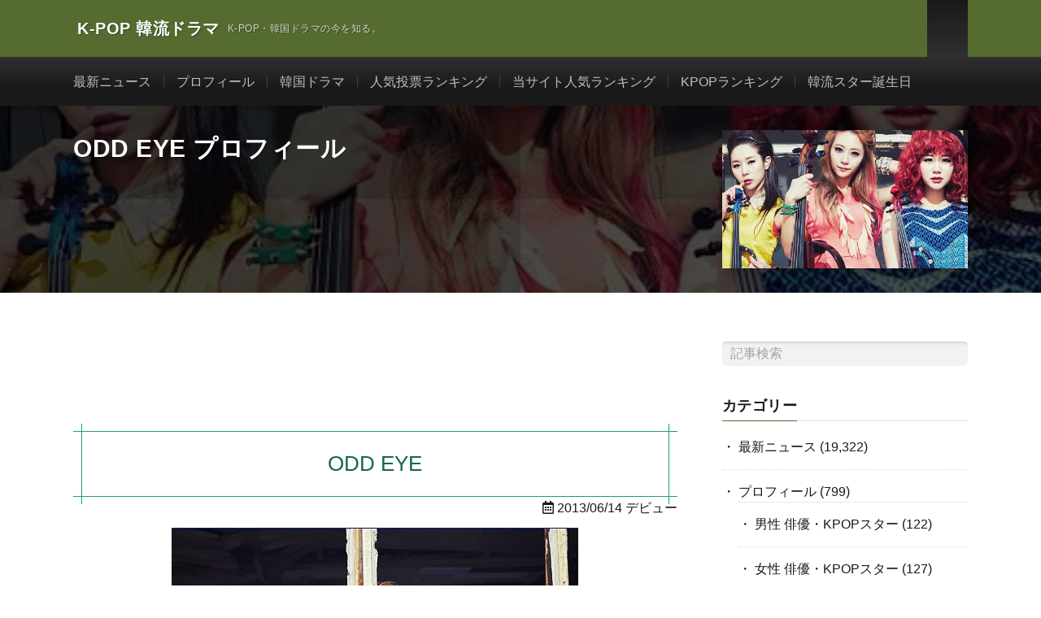

--- FILE ---
content_type: text/html; charset=UTF-8
request_url: https://kpopdrama.info/odd-eye-profile/
body_size: 19277
content:
<!DOCTYPE html><html lang="ja" prefix="og: http://ogp.me/ns#"><head prefix="og: http://ogp.me/ns# fb: http://ogp.me/ns/fb# article: http://ogp.me/ns/article#"><meta charset="UTF-8"><meta name='robots' content='index, follow, max-image-preview:large, max-snippet:-1, max-video-preview:-1' />
 <script type="text/javascript" id="google_gtagjs-js-consent-mode-data-layer">/*  */
window.dataLayer = window.dataLayer || [];function gtag(){dataLayer.push(arguments);}
gtag('consent', 'default', {"ad_personalization":"denied","ad_storage":"denied","ad_user_data":"denied","analytics_storage":"denied","functionality_storage":"denied","security_storage":"denied","personalization_storage":"denied","region":["AT","BE","BG","CH","CY","CZ","DE","DK","EE","ES","FI","FR","GB","GR","HR","HU","IE","IS","IT","LI","LT","LU","LV","MT","NL","NO","PL","PT","RO","SE","SI","SK"],"wait_for_update":500});
window._googlesitekitConsentCategoryMap = {"statistics":["analytics_storage"],"marketing":["ad_storage","ad_user_data","ad_personalization"],"functional":["functionality_storage","security_storage"],"preferences":["personalization_storage"]};
window._googlesitekitConsents = {"ad_personalization":"denied","ad_storage":"denied","ad_user_data":"denied","analytics_storage":"denied","functionality_storage":"denied","security_storage":"denied","personalization_storage":"denied","region":["AT","BE","BG","CH","CY","CZ","DE","DK","EE","ES","FI","FR","GB","GR","HR","HU","IE","IS","IT","LI","LT","LU","LV","MT","NL","NO","PL","PT","RO","SE","SI","SK"],"wait_for_update":500};
/*  */</script> <title>ODD EYE プロフィール | K-POP 韓流ドラマ</title><meta name="description" content="ODD EYE プロフィール K-POP 韓流ドラマ" /><link rel="canonical" href="https://kpopdrama.info/odd-eye-profile/" /><meta property="og:locale" content="ja_JP" /><meta property="og:type" content="article" /><meta property="og:title" content="ODD EYE プロフィール | K-POP 韓流ドラマ" /><meta property="og:description" content="ODD EYE プロフィール K-POP 韓流ドラマ" /><meta property="og:url" content="https://kpopdrama.info/odd-eye-profile/" /><meta property="og:site_name" content="K-POP 韓流ドラマ" /><meta property="article:publisher" content="https://www.facebook.com/Kpopdrama.info" /><meta property="article:published_time" content="2013-06-14T00:00:00+00:00" /><meta property="article:modified_time" content="2022-03-08T15:37:44+00:00" /><meta property="og:image" content="https://kpopdrama.info/wp-content/uploads/2021/05/oddeyeh.jpg" /><meta property="og:image:width" content="500" /><meta property="og:image:height" content="500" /><meta property="og:image:type" content="image/jpeg" /><meta name="author" content="knownet" /><meta name="twitter:card" content="summary_large_image" /><meta name="twitter:creator" content="@KpopDramaInfo" /><meta name="twitter:site" content="@KpopDramaInfo" /><meta name="twitter:label1" content="執筆者" /><meta name="twitter:data1" content="knownet" /> <script type="application/ld+json" class="yoast-schema-graph">{"@context":"https://schema.org","@graph":[{"@type":"Article","@id":"https://kpopdrama.info/odd-eye-profile/#article","isPartOf":{"@id":"https://kpopdrama.info/odd-eye-profile/"},"author":{"name":"knownet","@id":"https://kpopdrama.info/#/schema/person/71c841fa87e0ecd8979f888a91d68757"},"headline":"ODD EYE プロフィール","datePublished":"2013-06-14T00:00:00+00:00","dateModified":"2022-03-08T15:37:44+00:00","mainEntityOfPage":{"@id":"https://kpopdrama.info/odd-eye-profile/"},"wordCount":5,"commentCount":0,"publisher":{"@id":"https://kpopdrama.info/#organization"},"image":{"@id":"https://kpopdrama.info/odd-eye-profile/#primaryimage"},"thumbnailUrl":"https://kpopdrama.info/wp-content/uploads/2021/05/oddeyeh.jpg","keywords":["ODD EYE"],"articleSection":["女性アイドル グループ"],"inLanguage":"ja","potentialAction":[{"@type":"CommentAction","name":"Comment","target":["https://kpopdrama.info/odd-eye-profile/#respond"]}]},{"@type":"WebPage","@id":"https://kpopdrama.info/odd-eye-profile/","url":"https://kpopdrama.info/odd-eye-profile/","name":"ODD EYE プロフィール | K-POP 韓流ドラマ","isPartOf":{"@id":"https://kpopdrama.info/#website"},"primaryImageOfPage":{"@id":"https://kpopdrama.info/odd-eye-profile/#primaryimage"},"image":{"@id":"https://kpopdrama.info/odd-eye-profile/#primaryimage"},"thumbnailUrl":"https://kpopdrama.info/wp-content/uploads/2021/05/oddeyeh.jpg","datePublished":"2013-06-14T00:00:00+00:00","dateModified":"2022-03-08T15:37:44+00:00","description":"ODD EYE プロフィール K-POP 韓流ドラマ","breadcrumb":{"@id":"https://kpopdrama.info/odd-eye-profile/#breadcrumb"},"inLanguage":"ja","potentialAction":[{"@type":"ReadAction","target":["https://kpopdrama.info/odd-eye-profile/"]}]},{"@type":"ImageObject","inLanguage":"ja","@id":"https://kpopdrama.info/odd-eye-profile/#primaryimage","url":"https://kpopdrama.info/wp-content/uploads/2021/05/oddeyeh.jpg","contentUrl":"https://kpopdrama.info/wp-content/uploads/2021/05/oddeyeh.jpg","width":500,"height":500},{"@type":"BreadcrumbList","@id":"https://kpopdrama.info/odd-eye-profile/#breadcrumb","itemListElement":[{"@type":"ListItem","position":1,"name":"ホーム","item":"https://kpopdrama.info/"},{"@type":"ListItem","position":2,"name":"ODD EYE プロフィール"}]},{"@type":"WebSite","@id":"https://kpopdrama.info/#website","url":"https://kpopdrama.info/","name":"K-POP 韓流ドラマ","description":"K-POP・韓国ドラマの今を知る。","publisher":{"@id":"https://kpopdrama.info/#organization"},"potentialAction":[{"@type":"SearchAction","target":{"@type":"EntryPoint","urlTemplate":"https://kpopdrama.info/?s={search_term_string}"},"query-input":{"@type":"PropertyValueSpecification","valueRequired":true,"valueName":"search_term_string"}}],"inLanguage":"ja"},{"@type":"Organization","@id":"https://kpopdrama.info/#organization","name":"K-POP 韓流ドラマ","url":"https://kpopdrama.info/","logo":{"@type":"ImageObject","inLanguage":"ja","@id":"https://kpopdrama.info/#/schema/logo/image/","url":"https://kpopdrama.info/wp-content/uploads/2021/05/knownet.png","contentUrl":"https://kpopdrama.info/wp-content/uploads/2021/05/knownet.png","width":48,"height":48,"caption":"K-POP 韓流ドラマ"},"image":{"@id":"https://kpopdrama.info/#/schema/logo/image/"},"sameAs":["https://www.facebook.com/Kpopdrama.info","https://x.com/KpopDramaInfo"]},{"@type":"Person","@id":"https://kpopdrama.info/#/schema/person/71c841fa87e0ecd8979f888a91d68757","name":"knownet","image":{"@type":"ImageObject","inLanguage":"ja","@id":"https://kpopdrama.info/#/schema/person/image/","url":"https://secure.gravatar.com/avatar/cf78ab0b7ba81cd6e5b8a8530187395f8c4fb867d27a8ba9ed3a73b8f7ed82ee?s=96&d=https%3A%2F%2Fkpopdrama.info%2Fwp-content%2Fthemes%2Flionmedia..%2F..%2F..%2F..%2Fwp-content%2Fuploads%2F2022%2F03%2Fguest_avater.jpg&r=g","contentUrl":"https://secure.gravatar.com/avatar/cf78ab0b7ba81cd6e5b8a8530187395f8c4fb867d27a8ba9ed3a73b8f7ed82ee?s=96&d=https%3A%2F%2Fkpopdrama.info%2Fwp-content%2Fthemes%2Flionmedia..%2F..%2F..%2F..%2Fwp-content%2Fuploads%2F2022%2F03%2Fguest_avater.jpg&r=g","caption":"knownet"},"sameAs":["https://kpopdrama.info"]}]}</script> <link rel='dns-prefetch' href='//www.google.com' /><link rel='dns-prefetch' href='//cdn.jsdelivr.net' /><link rel='dns-prefetch' href='//www.googletagmanager.com' /><link rel='dns-prefetch' href='//fonts.googleapis.com' /><link rel='dns-prefetch' href='//www.google-analytics.com' /><link rel='dns-prefetch' href='//pagead2.googlesyndication.com' /><link rel='dns-prefetch' href='//fundingchoicesmessages.google.com' /><link rel="alternate" title="oEmbed (JSON)" type="application/json+oembed" href="https://kpopdrama.info/wp-json/oembed/1.0/embed?url=https%3A%2F%2Fkpopdrama.info%2Fodd-eye-profile%2F" /><link rel="alternate" title="oEmbed (XML)" type="text/xml+oembed" href="https://kpopdrama.info/wp-json/oembed/1.0/embed?url=https%3A%2F%2Fkpopdrama.info%2Fodd-eye-profile%2F&#038;format=xml" /><link data-optimized="2" rel="stylesheet" href="https://kpopdrama.info/wp-content/litespeed/css/745a444b3b908978fd40d3ee4c2fea95.css?ver=1a972" /><link rel="preload" as="image" href="https://kpopdrama.info/wp-content/uploads/2021/05/oddeyeh-500x410.jpg.webp"><link rel="preload" as="image" href="https://kpopdrama.info/wp-content/uploads/images_ks/oddeyeh.jpg"> <script type="litespeed/javascript" data-src="https://kpopdrama.info/wp-includes/js/jquery/jquery.min.js?ver=3.7.1" id="jquery-core-js"></script> 
 <script type="text/javascript" src="https://www.googletagmanager.com/gtag/js?id=GT-NFRMSVR" id="google_gtagjs-js" async></script> <script type="text/javascript" id="google_gtagjs-js-after">/*  */
window.dataLayer = window.dataLayer || [];function gtag(){dataLayer.push(arguments);}
gtag("set","linker",{"domains":["kpopdrama.info"]});
gtag("js", new Date());
gtag("set", "developer_id.dZTNiMT", true);
gtag("config", "GT-NFRMSVR");
//# sourceURL=google_gtagjs-js-after
/*  */</script> <link rel="https://api.w.org/" href="https://kpopdrama.info/wp-json/" /><link rel="alternate" title="JSON" type="application/json" href="https://kpopdrama.info/wp-json/wp/v2/posts/65540" /><meta name="generator" content="Site Kit by Google 1.170.0" /><link class="css-async" rel href="https://kpopdrama.info/wp-content/themes/lionmedia/css/icon.css"><link class="css-async" rel href="https://fonts.googleapis.com/css?family=Lato:400,700,900"><meta http-equiv="X-UA-Compatible" content="IE=edge"><meta name="viewport" content="width=device-width, initial-scale=1, shrink-to-fit=no"><link rel="dns-prefetch" href="//www.google.com"><link rel="dns-prefetch" href="//www.google-analytics.com"><link rel="dns-prefetch" href="//fonts.googleapis.com"><link rel="dns-prefetch" href="//fonts.gstatic.com"><link rel="dns-prefetch" href="//pagead2.googlesyndication.com"><link rel="dns-prefetch" href="//googleads.g.doubleclick.net"><link rel="dns-prefetch" href="//www.gstatic.com"><meta name="google-adsense-platform-account" content="ca-host-pub-2644536267352236"><meta name="google-adsense-platform-domain" content="sitekit.withgoogle.com"> <script type="litespeed/javascript" data-src="https://pagead2.googlesyndication.com/pagead/js/adsbygoogle.js?client=ca-pub-1246023716676569&amp;host=ca-host-pub-2644536267352236" crossorigin="anonymous"></script> <link rel="icon" href="https://kpopdrama.info/wp-content/uploads/2021/05/knownet.png" sizes="32x32" /><link rel="icon" href="https://kpopdrama.info/wp-content/uploads/2021/05/knownet.png" sizes="192x192" /><link rel="apple-touch-icon" href="https://kpopdrama.info/wp-content/uploads/2021/05/knownet.png" /><meta name="msapplication-TileImage" content="https://kpopdrama.info/wp-content/uploads/2021/05/knownet.png" /><meta property="og:site_name" content="K-POP 韓流ドラマ" /><meta property="og:type" content="article" /><meta property="og:title" content="ODD EYE プロフィール" /><meta property="og:description" content="" /><meta property="og:url" content="https://kpopdrama.info/odd-eye-profile/" /><meta property="og:image" content="https://kpopdrama.info/wp-content/uploads/2021/05/oddeyeh-500x410.jpg" /><meta name="twitter:card" content="summary" /><meta property="fb:admins" content="100007035722020" /> <script>(function(i,s,o,g,r,a,m){i['GoogleAnalyticsObject']=r;i[r]=i[r]||function(){
  (i[r].q=i[r].q||[]).push(arguments)},i[r].l=1*new Date();a=s.createElement(o),
  m=s.getElementsByTagName(o)[0];a.async=1;a.src=g;m.parentNode.insertBefore(a,m)
  })(window,document,'script','https://www.google-analytics.com/analytics.js','ga');

  ga('create', 'UA-3503683-7', 'auto');
  ga('send', 'pageview');</script>  <script async src="https://www.googletagmanager.com/gtag/js?id=UA-3503683-7"></script> <script>window.dataLayer = window.dataLayer || [];
  function gtag(){dataLayer.push(arguments);}
  gtag('js', new Date());

  gtag('config', 'UA-3503683-7');</script> </head><body class="t-dark t-rich"><header class="l-header"><div class="container"><div class="siteTitle"><p class="siteTitle__name  u-txtShdw">
<a class="siteTitle__link" href="https://kpopdrama.info">
<span class="siteTitle__main">K-POP 韓流ドラマ</span>
</a>
<span class="siteTitle__sub">K-POP・韓国ドラマの今を知る。</span></p></div><nav class="menuNavi"><ul class="menuNavi__list"><li class="menuNavi__item u-none-sp u-txtShdw"><a class="menuNavi__link icon-twitter" href="https://twitter.com/KpopDramaInfo"></a></li><li class="menuNavi__item u-none-sp u-txtShdw"><a class="menuNavi__link icon-instagram" href="http://instagram.com/kpopdrama_info"></a></li><li class="menuNavi__item u-txtShdw"><span class="menuNavi__link icon-search" id="menuNavi__search" onclick="toggle__search();"></span></li><li class="menuNavi__item u-txtShdw"><span class="menuNavi__link menuNavi__link-current icon-menu" id="menuNavi__menu" onclick="toggle__menu();"></span></li></ul></nav></div></header><div class="l-extraNone" id="extra__search"><div class="container"><div class="searchNavi"><div class="searchNavi__title u-txtShdw">注目キーワード</div><ul class="searchNavi__list"><li class="searchNavi__item"><a class="searchNavi__link" href="https://kpopdrama.info/?s=BTS">BTS</a></li><li class="searchNavi__item"><a class="searchNavi__link" href="https://kpopdrama.info/?s=LE SSERAFIM">LE SSERAFIM</a></li><li class="searchNavi__item"><a class="searchNavi__link" href="https://kpopdrama.info/?s=BLACKPINK">BLACKPINK</a></li><li class="searchNavi__item"><a class="searchNavi__link" href="https://kpopdrama.info/?s=NewJeans">NewJeans</a></li><li class="searchNavi__item"><a class="searchNavi__link" href="https://kpopdrama.info/?s=IVE">IVE</a></li></ul><div class="searchBox"><form class="searchBox__form" method="get" target="_top" action="https://kpopdrama.info/" >
<input class="searchBox__input" type="text" maxlength="50" name="s" placeholder="記事検索"><button class="searchBox__submit icon-search" type="submit" value="search"> </button></form></div></div></div></div><div class="l-extra" id="extra__menu"><div class="container container-max"><nav class="globalNavi"><ul class="globalNavi__list"><li id="menu-item-33773" class="menu-item menu-item-type-taxonomy menu-item-object-category menu-item-33773"><a href="https://kpopdrama.info/category/latest_news/">最新ニュース</a></li><li id="menu-item-64905" class="menu-item menu-item-type-taxonomy menu-item-object-category current-post-ancestor menu-item-64905"><a href="https://kpopdrama.info/category/profile/">プロフィール</a></li><li id="menu-item-66099" class="menu-item menu-item-type-taxonomy menu-item-object-category menu-item-66099"><a href="https://kpopdrama.info/category/kdrama/">韓国ドラマ</a></li><li id="menu-item-67299" class="menu-item menu-item-type-post_type menu-item-object-page menu-item-67299"><a href="https://kpopdrama.info/kstar_ranking/">人気投票ランキング</a></li><li id="menu-item-79012" class="menu-item menu-item-type-post_type menu-item-object-page menu-item-79012"><a href="https://kpopdrama.info/site_rank/">当サイト人気ランキング</a></li><li id="menu-item-78433" class="menu-item menu-item-type-post_type menu-item-object-page menu-item-78433"><a href="https://kpopdrama.info/kpop_rank/">KPOPランキング</a></li><li id="menu-item-78429" class="menu-item menu-item-type-post_type menu-item-object-page menu-item-78429"><a href="https://kpopdrama.info/kstar_birth/">韓流スター誕生日</a></li><li class="menu-item u-none-pc"><a class="icon-twitter" href="https://twitter.com/KpopDramaInfo"></a></li><li class="menu-item u-none-pc"><a class="icon-instagram" href="http://instagram.com/kpopdrama_info"></a></li></ul></nav></div></div>
 <script type="litespeed/javascript" data-src="https://ajax.googleapis.com/ajax/libs/jquery/3.6.0/jquery.min.js"></script> <div class="singleTitle"><div class="container"><div class="singleTitle__heading"><h1 class="heading heading-singleTitle u-txtShdw">ODD EYE プロフィール</h1></div><div class="eyecatch eyecatch-singleTitle">
<img src="https://kpopdrama.info/wp-content/uploads/2021/05/oddeyeh-500x410.jpg.webp" alt="ODD EYE プロフィール" width="500" height="410" fetchpriority="high" decoding="sync"></div></div></div><div class="l-wrapper"><main class="l-main"><aside><ul class="socialList"><li class="socialList__item"><a class="socialList__link icon-facebook" href="http://www.facebook.com/sharer.php?u=https%3A%2F%2Fkpopdrama.info%2Fodd-eye-profile%2F&amp;t=ODD+EYE+%E3%83%97%E3%83%AD%E3%83%95%E3%82%A3%E3%83%BC%E3%83%AB" target="_blank" title="Facebookで共有"></a></li><li class="socialList__item"><a class="socialList__link icon-twitter" href="http://twitter.com/intent/tweet?text=ODD+EYE+%E3%83%97%E3%83%AD%E3%83%95%E3%82%A3%E3%83%BC%E3%83%AB&amp;https%3A%2F%2Fkpopdrama.info%2Fodd-eye-profile%2F&amp;url=https%3A%2F%2Fkpopdrama.info%2Fodd-eye-profile%2F" target="_blank" title="Twitterで共有"></a></li><li class="socialList__item"><a class="socialList__link icon-hatebu" href="http://b.hatena.ne.jp/add?mode=confirm&amp;url=https%3A%2F%2Fkpopdrama.info%2Fodd-eye-profile%2F&amp;title=ODD+EYE+%E3%83%97%E3%83%AD%E3%83%95%E3%82%A3%E3%83%BC%E3%83%AB" target="_blank" data-hatena-bookmark-title="https%3A%2F%2Fkpopdrama.info%2Fodd-eye-profile%2F" title="このエントリーをはてなブックマークに追加"></a></li><li class="socialList__item"><a class="socialList__link icon-pocket" href="http://getpocket.com/edit?url=https%3A%2F%2Fkpopdrama.info%2Fodd-eye-profile%2F" target="_blank" title="pocketで共有"></a></li><li class="socialList__item"><a class="socialList__link icon-line" href="http://line.naver.jp/R/msg/text/?ODD+EYE+%E3%83%97%E3%83%AD%E3%83%95%E3%82%A3%E3%83%BC%E3%83%AB%0D%0Ahttps%3A%2F%2Fkpopdrama.info%2Fodd-eye-profile%2F" target="_blank" title="LINEで送る"></a></li></ul></aside><section class="content"><h2>ODD EYE</h2><span class="alignright"><i class="far fa-calendar-alt"></i>&nbsp;2013/06/14 デビュー</span><br /><img class="aligncenter" src="https://kpopdrama.info/wp-content/uploads/images_ks/oddeyeh.jpg" alt="kpopdrama.info K-POP ODD EYE" fetchpriority="high" decoding="sync"/><br /><div class="paperBox">ODD EYE (&#50724;&#46300;&#50500;&#51060;,&nbsp;オッドアイ) <br />韓国の女性3人組グループ。<br />
メンバー全員がチェロ、バイオリンなど、クラシックを専攻したミュージシャンで、クラシックと大衆音楽の色を両方とも盛り込んでいることがまるで両瞳の色が違うODD EYEと似ているため、グループ名をODD EYEにしたという。<br />
2013年6月14日にシングル『Follow me』でデビュー。<br />
FairMusic所属。<br /></div><aside class="prof"><ul class="prof__list"><li class="prof__item"><img data-lazyloaded="1" src="[data-uri]" width="120" height="150" class="prof__imgLink" data-src="https://kpopdrama.info/wp-content/uploads/images_mem/oddeye3.jpg" alt="kpopdrama.info K-POP  oddeye3.jpg" /><span class="prof__title">イウム (Eeum)</span><span class="prof__contents">1984年11月7日生</span><span class="prof__contents">167cm/46kg B型</span><span class="prof__contents">リーダー</span><span class="prof__contents">ボーカル、チェロ</span></li><hr /><li class="prof__item"><img data-lazyloaded="1" src="[data-uri]" width="120" height="150" class="prof__imgLink" data-src="https://kpopdrama.info/wp-content/uploads/images_mem/oddeye2.jpg" alt="kpopdrama.info K-POP  oddeye2.jpg" /><span class="prof__title">ハユル (Hayule)</span><span class="prof__contents">1987年4月9日生</span><span class="prof__contents">163cm/45kg B型</span><span class="prof__contents">ボーカル</span><span class="prof__contents">ファーストバイオリン</span></li><hr /><li class="prof__item"><img data-lazyloaded="1" src="[data-uri]" width="120" height="150" class="prof__imgLink" data-src="https://kpopdrama.info/wp-content/uploads/images_mem/oddeye1.jpg" alt="kpopdrama.info K-POP  oddeye1.jpg" /><span class="prof__title">ミキ (MIKI)</span><span class="prof__contents">1989年2月13日生</span><span class="prof__contents">165cm/48kg B型</span><span class="prof__contents">メインボーカル</span><span class="prof__contents">セカンドバイオリン</span></li><hr /></ul></aside><h4>メンバー人気ランキング</h4><br /><form action="/odd-eye-profile/" method="post"><p style="text-align: left;">ODD EYEの中で、誰が一番好きですか？</p><table><tr><td>&nbsp;&nbsp;<input class="rabtn" type="radio" name="memnum" value="1467" />&nbsp;ミキ&nbsp;&nbsp;</td><td>&nbsp;MIKI&nbsp;&nbsp;</td><td style="text-align: right;">&nbsp;1&nbsp;&nbsp;</td></tr><tr><td>&nbsp;&nbsp;<input class="rabtn" type="radio" name="memnum" value="1468" />&nbsp;ハユル&nbsp;&nbsp;</td><td>&nbsp;Hayule&nbsp;&nbsp;</td><td style="text-align: right;">&nbsp;1&nbsp;&nbsp;</td></tr><tr><td>&nbsp;&nbsp;<input class="rabtn" type="radio" name="memnum" value="1469" />&nbsp;イウム&nbsp;&nbsp;</td><td>&nbsp;Eeum&nbsp;&nbsp;</td><td style="text-align: right;">&nbsp;1&nbsp;&nbsp;</td></tr><tr><td style="text-align: center;" colspan="3"><input class="btnvote" type="submit" value=" 投票 Vote " /><br />（※１日１回投票可能です。）</td></tr></table></form><h4>俳優・アイドルグループ 人気ランキング</h4><br /><form action="/odd-eye-profile/" method="post"><table id="vote"><tr><td style="background:#fff;font-size: 1.6rem;"><input class="rabtn" type="radio" name="idnum" value="338" />ODD EYEに1票❣（各俳優・アイドルグループ合わせて1日1回投票可能です。）</td><td style="text-align:right;background:#fff;font-size: 1.6rem;">累計&nbsp;&nbsp;10</td></tr><tr><td style="text-align:center;background:#F2F2F2;font-size: 1.6rem;" colspan="2"><input class="btnvote" type="submit" value=" 投票 Vote " /><br />（2020年1月1日 3回目投票開始!）</td></tr></table></form><h4>ODD EYE 公式サイト</h4><br /><aside class="widget"><div class="tagcloud"><a class="tag-cloud-link" id="sitetag" href="https://twitter.com/oddeyemusic" target="_blank"><i class="fab fa-twitter"></i> TWITTER</a><a class="tag-cloud-link" id="sitetag" href="https://www.facebook.com/oddeyepage" target="_blank"><i class="fab fa-facebook-f"></i> FACEBOOK</a><a class="tag-cloud-link" id="sitetag" href="https://www.youtube.com/channel/UCo0pBfWlGLvDURkBT6RTgyA" target="_blank"><i class="fab fa-youtube"></i> YOUTUBE</a></div></aside><details><summary><h4>ODD EYEとの相性占い</h4></summary><br /><div class="answer"><iframe data-lazyloaded="1" src="about:blank" id="myframe" data-litespeed-src="https://kpopdrama.info/cgi/kstar_uranai.cgi?grp=oddeye" width="100%" scrolling="no" frameborder="0"></iframe></div></details><h4>Full Music Video</h4><br /><div
class="yotu-playlist yotuwp yotu-limit-min yotu-limit-max   yotu-thumb-169  yotu-template-grid"
data-page="1"
id="yotuwp-6971dad10a4b3"
data-yotu="6971dad121d10"
data-total="1"
data-settings="[base64]"
data-player="large"
data-showdesc="off" ><div><div class="yotu-wrapper-player" style="width:720px"><div class="yotu-player"><div class="yotu-video-placeholder" id="yotu-player-6971dad121d10"></div></div><div class="yotu-playing-status"></div></div><div class="yotu-videos yotu-mode-grid yotu-preset yotu-preset-gplus yotu-column-2 yotu-player-mode-large"><ul><li class=" yotu-first">
<a href="#zHOeP3upiiQ" class="yotu-video ytef-grow" data-videoid="zHOeP3upiiQ" data-title="[MV]ODD EYE \&#039;NEVER\&#039;" title="[MV]ODD EYE &#039;NEVER&#039;"><div class="yotu-video-thumb-wrp"><div>
<img data-lazyloaded="1" src="[data-uri]" width="640" height="480" class="yotu-video-thumb" data-src="https://i.ytimg.com/vi/zHOeP3upiiQ/sddefault.jpg" alt="[MV]ODD EYE &#039;NEVER&#039;"></div></div><h3 class="yotu-video-title">[MV]ODD EYE 'NEVER'</h3>
</a></li><li class="">
<a href="#alUOpmmFr_A" class="yotu-video ytef-grow" data-videoid="alUOpmmFr_A" data-title="[ODD EYE(오드아이)] \&#039;Follow Me\&#039; Music Video (ReEdit ver.)" title="[ODD EYE(오드아이)] &#039;Follow Me&#039; Music Video (ReEdit ver.)"><div class="yotu-video-thumb-wrp"><div>
<img data-lazyloaded="1" src="[data-uri]" width="640" height="480" class="yotu-video-thumb" data-src="https://i.ytimg.com/vi/alUOpmmFr_A/sddefault.jpg" alt="[ODD EYE(오드아이)] &#039;Follow Me&#039; Music Video (ReEdit ver.)"></div></div><h3 class="yotu-video-title">[ODD EYE(오드아이)] 'Follow Me' Music Video (ReEdit ver.)</h3>
</a></li><li class="">
<a href="#5pbaQOHPRKI" class="yotu-video ytef-grow" data-videoid="5pbaQOHPRKI" data-title="ODD EYE - Catch Me If You Can (English Version)" title="ODD EYE - Catch Me If You Can (English Version)"><div class="yotu-video-thumb-wrp"><div>
<img data-lazyloaded="1" src="[data-uri]" width="640" height="480" class="yotu-video-thumb" data-src="https://i.ytimg.com/vi/5pbaQOHPRKI/sddefault.jpg" alt="ODD EYE - Catch Me If You Can (English Version)"></div></div><h3 class="yotu-video-title">ODD EYE - Catch Me If You Can (English Version)</h3>
</a></li><li class="">
<a href="#wZ-Xlz92R8s" class="yotu-video ytef-grow" data-videoid="wZ-Xlz92R8s" data-title="오드아이 (ODD EYE) - Follow Me Official MV" title="오드아이 (ODD EYE) - Follow Me Official MV"><div class="yotu-video-thumb-wrp"><div>
<img data-lazyloaded="1" src="[data-uri]" width="640" height="480" class="yotu-video-thumb" data-src="https://i.ytimg.com/vi/wZ-Xlz92R8s/sddefault.jpg" alt="오드아이 (ODD EYE) - Follow Me Official MV"></div></div><h3 class="yotu-video-title">오드아이 (ODD EYE) - Follow Me Official MV</h3>
</a></li><li class=" yotu-last">
<a href="#SpkHGcyy3No" class="yotu-video ytef-grow" data-videoid="SpkHGcyy3No" data-title="[ODD EYE(오드아이)] 따라하기 바쁜걸 MV / Catch Me If You Can (Kor ver.)" title="[ODD EYE(오드아이)] 따라하기 바쁜걸 MV / Catch Me If You Can (Kor ver.)"><div class="yotu-video-thumb-wrp"><div>
<img data-lazyloaded="1" src="[data-uri]" width="640" height="480" class="yotu-video-thumb" data-src="https://i.ytimg.com/vi/SpkHGcyy3No/sddefault.jpg" alt="[ODD EYE(오드아이)] 따라하기 바쁜걸 MV / Catch Me If You Can (Kor ver.)"></div></div><h3 class="yotu-video-title">[ODD EYE(오드아이)] 따라하기 바쁜걸 MV / Catch Me If You Can (Kor ver.)</h3>
</a></li></ul></div><div class="yotu-pagination yotu-hide">
<a href="#" class="yotu-pagination-more yotu-button-prs yotu-button-prs-4" data-page="more">Load more</a></div></div></div></section><aside class="widgetPost widgetPost-bottom"><aside class="widget_text widget widget-post"><div class="textwidget custom-html-widget"><script type="litespeed/javascript" data-src="https://pagead2.googlesyndication.com/pagead/js/adsbygoogle.js"></script> 
<ins class="adsbygoogle"
style="display:block"
data-ad-client="ca-pub-1246023716676569"
data-ad-slot="8579401164"
data-ad-format="auto"
data-full-width-responsive="true"></ins> <script type="litespeed/javascript">(adsbygoogle=window.adsbygoogle||[]).push({})</script></div></aside><aside class="widget_text widget widget-post"><div class="textwidget custom-html-widget"><script type="litespeed/javascript" data-src="https://pagead2.googlesyndication.com/pagead/js/adsbygoogle.js?client=ca-pub-1246023716676569"
     crossorigin="anonymous"></script> <ins class="adsbygoogle"
style="display:block"
data-ad-format="autorelaxed"
data-ad-client="ca-pub-1246023716676569"
data-ad-slot="1181580450"></ins> <script type="litespeed/javascript">(adsbygoogle=window.adsbygoogle||[]).push({})</script></div></aside><aside class="widget widget-post"><h2 class="heading heading-primary">タグ</h2><div class="tagcloud"><a href="https://kpopdrama.info/tag/2ne1/" class="tag-cloud-link tag-link-16 tag-link-position-1" style="font-size: 9.4736842105263pt;" aria-label="2NE1 (123個の項目)">2NE1</a>
<a href="https://kpopdrama.info/tag/2pm/" class="tag-cloud-link tag-link-84 tag-link-position-2" style="font-size: 11.868421052632pt;" aria-label="2PM (165個の項目)">2PM</a>
<a href="https://kpopdrama.info/tag/aoa/" class="tag-cloud-link tag-link-203 tag-link-position-3" style="font-size: 10.947368421053pt;" aria-label="AOA (148個の項目)">AOA</a>
<a href="https://kpopdrama.info/tag/a-pink/" class="tag-cloud-link tag-link-7 tag-link-position-4" style="font-size: 14.078947368421pt;" aria-label="A Pink (218個の項目)">A Pink</a>
<a href="https://kpopdrama.info/tag/b-a-p/" class="tag-cloud-link tag-link-307 tag-link-position-5" style="font-size: 10.763157894737pt;" aria-label="B.A.P (144個の項目)">B.A.P</a>
<a href="https://kpopdrama.info/tag/b1a4/" class="tag-cloud-link tag-link-21 tag-link-position-6" style="font-size: 8pt;" aria-label="B1A4 (102個の項目)">B1A4</a>
<a href="https://kpopdrama.info/tag/beast/" class="tag-cloud-link tag-link-502 tag-link-position-7" style="font-size: 12.236842105263pt;" aria-label="BEAST (172個の項目)">BEAST</a>
<a href="https://kpopdrama.info/tag/bigbang/" class="tag-cloud-link tag-link-17 tag-link-position-8" style="font-size: 18.868421052632pt;" aria-label="BIGBANG (400個の項目)">BIGBANG</a>
<a href="https://kpopdrama.info/tag/blackpink/" class="tag-cloud-link tag-link-25 tag-link-position-9" style="font-size: 17.763157894737pt;" aria-label="BLACKPINK (345個の項目)">BLACKPINK</a>
<a href="https://kpopdrama.info/tag/blockb/" class="tag-cloud-link tag-link-421 tag-link-position-10" style="font-size: 9.8421052631579pt;" aria-label="BlockB (129個の項目)">BlockB</a>
<a href="https://kpopdrama.info/tag/boyfriend/" class="tag-cloud-link tag-link-62 tag-link-position-11" style="font-size: 13.157894736842pt;" aria-label="BOYFRIEND (196個の項目)">BOYFRIEND</a>
<a href="https://kpopdrama.info/tag/btob/" class="tag-cloud-link tag-link-132 tag-link-position-12" style="font-size: 11.684210526316pt;" aria-label="BTOB (163個の項目)">BTOB</a>
<a href="https://kpopdrama.info/tag/cnblue/" class="tag-cloud-link tag-link-23 tag-link-position-13" style="font-size: 10.763157894737pt;" aria-label="CNBLUE (144個の項目)">CNBLUE</a>
<a href="https://kpopdrama.info/tag/exid/" class="tag-cloud-link tag-link-108 tag-link-position-14" style="font-size: 9.6578947368421pt;" aria-label="EXID (125個の項目)">EXID</a>
<a href="https://kpopdrama.info/tag/exo/" class="tag-cloud-link tag-link-43 tag-link-position-15" style="font-size: 17.578947368421pt;" aria-label="EXO (338個の項目)">EXO</a>
<a href="https://kpopdrama.info/tag/ftisland/" class="tag-cloud-link tag-link-14 tag-link-position-16" style="font-size: 8.7368421052632pt;" aria-label="FTISLAND (110個の項目)">FTISLAND</a>
<a href="https://kpopdrama.info/tag/gfriend/" class="tag-cloud-link tag-link-105 tag-link-position-17" style="font-size: 12.421052631579pt;" aria-label="GFRIEND (177個の項目)">GFRIEND</a>
<a href="https://kpopdrama.info/tag/got7/" class="tag-cloud-link tag-link-63 tag-link-position-18" style="font-size: 13.894736842105pt;" aria-label="GOT7 (213個の項目)">GOT7</a>
<a href="https://kpopdrama.info/tag/ikon/" class="tag-cloud-link tag-link-42 tag-link-position-19" style="font-size: 15pt;" aria-label="iKON (242個の項目)">iKON</a>
<a href="https://kpopdrama.info/tag/infinite/" class="tag-cloud-link tag-link-55 tag-link-position-20" style="font-size: 13.157894736842pt;" aria-label="INFINITE (192個の項目)">INFINITE</a>
<a href="https://kpopdrama.info/tag/izone/" class="tag-cloud-link tag-link-4 tag-link-position-21" style="font-size: 11.315789473684pt;" aria-label="IZ*ONE (153個の項目)">IZ*ONE</a>
<a href="https://kpopdrama.info/tag/jyj/" class="tag-cloud-link tag-link-82 tag-link-position-22" style="font-size: 10.947368421053pt;" aria-label="JYJ (147個の項目)">JYJ</a>
<a href="https://kpopdrama.info/tag/kara/" class="tag-cloud-link tag-link-184 tag-link-position-23" style="font-size: 10.763157894737pt;" aria-label="KARA (144個の項目)">KARA</a>
<a href="https://kpopdrama.info/tag/loo%cf%80%ce%b4/" class="tag-cloud-link tag-link-95 tag-link-position-24" style="font-size: 8.9210526315789pt;" aria-label="LOOΠΔ (113個の項目)">LOOΠΔ</a>
<a href="https://kpopdrama.info/tag/lovelyz/" class="tag-cloud-link tag-link-97 tag-link-position-25" style="font-size: 10.026315789474pt;" aria-label="LOVELYZ (132個の項目)">LOVELYZ</a>
<a href="https://kpopdrama.info/tag/mamamoo/" class="tag-cloud-link tag-link-70 tag-link-position-26" style="font-size: 12.789473684211pt;" aria-label="MAMAMOO (187個の項目)">MAMAMOO</a>
<a href="https://kpopdrama.info/tag/monsta-x/" class="tag-cloud-link tag-link-26 tag-link-position-27" style="font-size: 13.157894736842pt;" aria-label="MONSTA X (196個の項目)">MONSTA X</a>
<a href="https://kpopdrama.info/tag/nct/" class="tag-cloud-link tag-link-9 tag-link-position-28" style="font-size: 13.710526315789pt;" aria-label="NCT (206個の項目)">NCT</a>
<a href="https://kpopdrama.info/tag/nine-muses/" class="tag-cloud-link tag-link-368 tag-link-position-29" style="font-size: 8.3684210526316pt;" aria-label="Nine Muses (105個の項目)">Nine Muses</a>
<a href="https://kpopdrama.info/tag/nuest/" class="tag-cloud-link tag-link-244 tag-link-position-30" style="font-size: 8.7368421052632pt;" aria-label="NU&#039;EST (112個の項目)">NU&#039;EST</a>
<a href="https://kpopdrama.info/tag/oh-my-girl/" class="tag-cloud-link tag-link-30 tag-link-position-31" style="font-size: 8.7368421052632pt;" aria-label="OH MY GIRL (112個の項目)">OH MY GIRL</a>
<a href="https://kpopdrama.info/tag/red-velvet/" class="tag-cloud-link tag-link-107 tag-link-position-32" style="font-size: 10.947368421053pt;" aria-label="Red Velvet (146個の項目)">Red Velvet</a>
<a href="https://kpopdrama.info/tag/seventeen/" class="tag-cloud-link tag-link-22 tag-link-position-33" style="font-size: 15.552631578947pt;" aria-label="SEVENTEEN (260個の項目)">SEVENTEEN</a>
<a href="https://kpopdrama.info/tag/shinee/" class="tag-cloud-link tag-link-12 tag-link-position-34" style="font-size: 16.105263157895pt;" aria-label="SHINee (282個の項目)">SHINee</a>
<a href="https://kpopdrama.info/tag/sistar/" class="tag-cloud-link tag-link-413 tag-link-position-35" style="font-size: 10.210526315789pt;" aria-label="SISTAR (134個の項目)">SISTAR</a>
<a href="https://kpopdrama.info/tag/super-junior/" class="tag-cloud-link tag-link-29 tag-link-position-36" style="font-size: 15.368421052632pt;" aria-label="SUPER JUNIOR (258個の項目)">SUPER JUNIOR</a>
<a href="https://kpopdrama.info/tag/teen-top/" class="tag-cloud-link tag-link-274 tag-link-position-37" style="font-size: 11.5pt;" aria-label="TEEN TOP (157個の項目)">TEEN TOP</a>
<a href="https://kpopdrama.info/tag/twice/" class="tag-cloud-link tag-link-27 tag-link-position-38" style="font-size: 16.842105263158pt;" aria-label="TWICE (311個の項目)">TWICE</a>
<a href="https://kpopdrama.info/tag/vixx/" class="tag-cloud-link tag-link-199 tag-link-position-39" style="font-size: 11.868421052632pt;" aria-label="VIXX (164個の項目)">VIXX</a>
<a href="https://kpopdrama.info/tag/wanna-one/" class="tag-cloud-link tag-link-144 tag-link-position-40" style="font-size: 10.763157894737pt;" aria-label="Wanna One (143個の項目)">Wanna One</a>
<a href="https://kpopdrama.info/tag/winner/" class="tag-cloud-link tag-link-57 tag-link-position-41" style="font-size: 14.078947368421pt;" aria-label="WINNER (220個の項目)">WINNER</a>
<a href="https://kpopdrama.info/tag/%e5%ae%87%e5%ae%99%e5%b0%91%e5%a5%b3/" class="tag-cloud-link tag-link-20 tag-link-position-42" style="font-size: 9.8421052631579pt;" aria-label="宇宙少女 (128個の項目)">宇宙少女</a>
<a href="https://kpopdrama.info/tag/%e5%b0%91%e5%a5%b3%e6%99%82%e4%bb%a3/" class="tag-cloud-link tag-link-85 tag-link-position-43" style="font-size: 15.184210526316pt;" aria-label="少女時代 (252個の項目)">少女時代</a>
<a href="https://kpopdrama.info/tag/%e6%9d%b1%e6%96%b9%e7%a5%9e%e8%b5%b7/" class="tag-cloud-link tag-link-69 tag-link-position-44" style="font-size: 11.315789473684pt;" aria-label="東方神起 (153個の項目)">東方神起</a>
<a href="https://kpopdrama.info/tag/%e9%98%b2%e5%bc%be%e5%b0%91%e5%b9%b4%e5%9b%a3/" class="tag-cloud-link tag-link-8 tag-link-position-45" style="font-size: 22pt;" aria-label="防弾少年団 (583個の項目)">防弾少年団</a></div></aside></aside><aside class="rectangle"><div class="rectangle__item rectangle__item-left"></div><div class="rectangle__item rectangle__item-right"></div></aside><aside class="related"><h2 class="heading heading-primary">関連記事（日付順）</h2><ul class="related__list"><li class="related__item">
<a class="related__imgLink" href="https://kpopdrama.info/oddeye-mnet-japan-kpop-zone-star-cam/" title="ODD EYE Mnet Japan &#8216;KPOP ZONE &#8211; Star Cam&#8217;">
<img data-lazyloaded="1" src="[data-uri]" data-src="https://kpopdrama.info/wp-content/uploads/2021/05/201408051-150x150.jpg.webp" alt="ODD EYE Mnet Japan &#8216;KPOP ZONE &#8211; Star Cam&#8217;" width="150" height="150" >
</a><h3 class="related__title">
<a href="https://kpopdrama.info/oddeye-mnet-japan-kpop-zone-star-cam/">ODD EYE Mnet Japan &#8216;KPOP ZONE &#8211; Star Cam&#8217;</a>
<span class="icon-calendar" style="font-size:1.6rem;">2014.08.05</span></h3></li><li class="related__item">
<a class="related__imgLink" href="https://kpopdrama.info/oddeye-2014-new-year-greetings/" title="ODD EYE 2014 New Year&#8217;s Greetings">
<img data-lazyloaded="1" src="[data-uri]" data-src="https://kpopdrama.info/wp-content/uploads/2021/05/201401091-150x150.jpg.webp" alt="ODD EYE 2014 New Year&#8217;s Greetings" width="150" height="150" >
</a><h3 class="related__title">
<a href="https://kpopdrama.info/oddeye-2014-new-year-greetings/">ODD EYE 2014 New Year&#8217;s Greetings</a>
<span class="icon-calendar" style="font-size:1.6rem;">2014.01.09</span></h3></li><li class="related__item">
<a class="related__imgLink" href="https://kpopdrama.info/oddeye-never-full-mv/" title="ODD EYE 『NEVER』フルM/V動画">
<img data-lazyloaded="1" src="[data-uri]" data-src="https://kpopdrama.info/wp-content/uploads/2021/05/201311215-150x150.jpg.webp" alt="ODD EYE 『NEVER』フルM/V動画" width="150" height="150" >
</a><h3 class="related__title">
<a href="https://kpopdrama.info/oddeye-never-full-mv/">ODD EYE 『NEVER』フルM/V動画</a>
<span class="icon-calendar" style="font-size:1.6rem;">2013.11.21</span></h3></li><li class="related__item">
<a class="related__imgLink" href="https://kpopdrama.info/oddeye-never-teaser-mv/" title="ODD EYE 『NEVER』ティザーM/V動画">
<img data-lazyloaded="1" src="[data-uri]" data-src="https://kpopdrama.info/wp-content/uploads/2021/05/2013112014-150x150.jpg.webp" alt="ODD EYE 『NEVER』ティザーM/V動画" width="150" height="150" >
</a><h3 class="related__title">
<a href="https://kpopdrama.info/oddeye-never-teaser-mv/">ODD EYE 『NEVER』ティザーM/V動画</a>
<span class="icon-calendar" style="font-size:1.6rem;">2013.11.20</span></h3></li><li class="related__item">
<a class="related__imgLink" href="https://kpopdrama.info/oddeye-never-teaser-mv/" title="ODD EYE 『NEVER』ティザーM/V動画">
<img data-lazyloaded="1" src="[data-uri]" data-src="https://kpopdrama.info/wp-content/uploads/2021/05/2013112013-150x150.jpg.webp" alt="ODD EYE 『NEVER』ティザーM/V動画" width="150" height="150" >
</a><h3 class="related__title">
<a href="https://kpopdrama.info/oddeye-never-teaser-mv/">ODD EYE 『NEVER』ティザーM/V動画</a>
<span class="icon-calendar" style="font-size:1.6rem;">2013.11.20</span></h3></li></ul></aside><aside class="related"><h2 class="heading heading-primary">関連記事（ランダム順）</h2><ul class="related__list"><li class="related__item">
<a class="related__imgLink" href="https://kpopdrama.info/oddeye-follow-me-reedit-ver-full-mv/" title="ODD EYE 『Follow me(ReEdit ver.)』フルM/V動画">
<img data-lazyloaded="1" src="[data-uri]" data-src="https://kpopdrama.info/wp-content/uploads/2021/05/201309037-150x150.jpg.webp" alt="ODD EYE 『Follow me(ReEdit ver.)』フルM/V動画" width="150" height="150" >
</a><h3 class="related__title">
<a href="https://kpopdrama.info/oddeye-follow-me-reedit-ver-full-mv/">ODD EYE 『Follow me(ReEdit ver.)』フルM/V動画</a>
<span class="icon-calendar" style="font-size:1.6rem;">2013.09.03</span></h3></li><li class="related__item">
<a class="related__imgLink" href="https://kpopdrama.info/oddeye-new-song-follow-me-teaser-mv/" title="ODD EYE 新曲『Follow me』ティザーM/V動画">
<img data-lazyloaded="1" src="[data-uri]" data-src="https://kpopdrama.info/wp-content/uploads/2021/05/201307173-150x150.jpg.webp" alt="ODD EYE 新曲『Follow me』ティザーM/V動画" width="150" height="150" >
</a><h3 class="related__title">
<a href="https://kpopdrama.info/oddeye-new-song-follow-me-teaser-mv/">ODD EYE 新曲『Follow me』ティザーM/V動画</a>
<span class="icon-calendar" style="font-size:1.6rem;">2013.07.17</span></h3></li><li class="related__item">
<a class="related__imgLink" href="https://kpopdrama.info/odd-eye-profile/" title="ODD EYE プロフィール">
<img data-lazyloaded="1" src="[data-uri]" data-src="https://kpopdrama.info/wp-content/uploads/2021/05/oddeyeh-150x150.jpg.webp" alt="ODD EYE プロフィール" width="150" height="150" >
</a><h3 class="related__title">
<a href="https://kpopdrama.info/odd-eye-profile/">ODD EYE プロフィール</a>
<span class="icon-calendar" style="font-size:1.6rem;">2013.06.14</span></h3></li><li class="related__item">
<a class="related__imgLink" href="https://kpopdrama.info/oddeye-mnet-japan-kpop-zone-star-cam/" title="ODD EYE Mnet Japan &#8216;KPOP ZONE &#8211; Star Cam&#8217;">
<img data-lazyloaded="1" src="[data-uri]" data-src="https://kpopdrama.info/wp-content/uploads/2021/05/201408051-150x150.jpg.webp" alt="ODD EYE Mnet Japan &#8216;KPOP ZONE &#8211; Star Cam&#8217;" width="150" height="150" >
</a><h3 class="related__title">
<a href="https://kpopdrama.info/oddeye-mnet-japan-kpop-zone-star-cam/">ODD EYE Mnet Japan &#8216;KPOP ZONE &#8211; Star Cam&#8217;</a>
<span class="icon-calendar" style="font-size:1.6rem;">2014.08.05</span></h3></li><li class="related__item">
<a class="related__imgLink" href="https://kpopdrama.info/oddeye-never-teaser-mv/" title="ODD EYE 『NEVER』ティザーM/V動画">
<img data-lazyloaded="1" src="[data-uri]" data-src="https://kpopdrama.info/wp-content/uploads/2021/05/2013112014-150x150.jpg.webp" alt="ODD EYE 『NEVER』ティザーM/V動画" width="150" height="150" >
</a><h3 class="related__title">
<a href="https://kpopdrama.info/oddeye-never-teaser-mv/">ODD EYE 『NEVER』ティザーM/V動画</a>
<span class="icon-calendar" style="font-size:1.6rem;">2013.11.20</span></h3></li></ul></aside><aside class="related"><h2 class="heading heading-primary">FULL M/V (5件)</h2><ul class="relatedmore__list" id="list"><li class="related__item li">
<a class="related__imgLink" href="https://kpopdrama.info/oddeye-never-full-mv/" title="ODD EYE 『NEVER』フルM/V動画">
<img data-lazyloaded="1" src="[data-uri]" data-src="https://kpopdrama.info/wp-content/uploads/2021/05/201311215-150x150.jpg.webp" alt="ODD EYE 『NEVER』フルM/V動画" width="150" height="150" >
</a><h3 class="related__title">
<a href="https://kpopdrama.info/oddeye-never-full-mv/">ODD EYE 『NEVER』フルM/V動画</a>
<span class="icon-calendar" style="font-size:1.6rem;">2013.11.21</span></h3></li><li class="related__item li">
<a class="related__imgLink" href="https://kpopdrama.info/oddeye-follow-me-reedit-ver-full-mv/" title="ODD EYE 『Follow me(ReEdit ver.)』フルM/V動画">
<img data-lazyloaded="1" src="[data-uri]" data-src="https://kpopdrama.info/wp-content/uploads/2021/05/201309037-150x150.jpg.webp" alt="ODD EYE 『Follow me(ReEdit ver.)』フルM/V動画" width="150" height="150" >
</a><h3 class="related__title">
<a href="https://kpopdrama.info/oddeye-follow-me-reedit-ver-full-mv/">ODD EYE 『Follow me(ReEdit ver.)』フルM/V動画</a>
<span class="icon-calendar" style="font-size:1.6rem;">2013.09.03</span></h3></li><li class="related__item li">
<a class="related__imgLink" href="https://kpopdrama.info/oddeye-catch-me-if-you-can-english-ver-full-mv/" title="ODD EYE『Catch Me If You Can(English Ver.)』フルM/V動画">
<img data-lazyloaded="1" src="[data-uri]" data-src="https://kpopdrama.info/wp-content/uploads/2021/05/201308159-150x150.jpg.webp" alt="ODD EYE『Catch Me If You Can(English Ver.)』フルM/V動画" width="150" height="150" >
</a><h3 class="related__title">
<a href="https://kpopdrama.info/oddeye-catch-me-if-you-can-english-ver-full-mv/">ODD EYE『Catch Me If You Can(English Ver.)』フルM/V動画</a>
<span class="icon-calendar" style="font-size:1.6rem;">2013.08.15</span></h3></li><li class="related__item li">
<a class="related__imgLink" href="https://kpopdrama.info/oddeye-new-song-follow-me-full-mv/" title="ODD EYE 新曲『Follow me』フルM/V動画">
<img data-lazyloaded="1" src="[data-uri]" data-src="https://kpopdrama.info/wp-content/uploads/2021/05/201307185-150x150.jpg.webp" alt="ODD EYE 新曲『Follow me』フルM/V動画" width="150" height="150" >
</a><h3 class="related__title">
<a href="https://kpopdrama.info/oddeye-new-song-follow-me-full-mv/">ODD EYE 新曲『Follow me』フルM/V動画</a>
<span class="icon-calendar" style="font-size:1.6rem;">2013.07.18</span></h3></li><li class="related__item li">
<a class="related__imgLink" href="https://kpopdrama.info/oddeye-debut-song-catch-me-if-you-can-full-mv/" title="ODD EYE デビュー曲『Catch Me If You Can』フルM/V動画">
<img data-lazyloaded="1" src="[data-uri]" data-src="https://kpopdrama.info/wp-content/uploads/2021/05/2013061310-150x150.jpg.webp" alt="ODD EYE デビュー曲『Catch Me If You Can』フルM/V動画" width="150" height="150" >
</a><h3 class="related__title">
<a href="https://kpopdrama.info/oddeye-debut-song-catch-me-if-you-can-full-mv/">ODD EYE デビュー曲『Catch Me If You Can』フルM/V動画</a>
<span class="icon-calendar" style="font-size:1.6rem;">2013.06.13</span></h3></li></ul></aside><div style="margin-top:2em;"><h2 class="heading heading-primary">📈 人気ランキング推移</h2><canvas id="rankChart" style="width:100%; height:450px;"></canvas></div><div class="wpdiscuz_top_clearing"></div><div id='comments' class='comments-area'><div id='respond' style='width: 0;height: 0;clear: both;margin: 0;padding: 0;'></div><div id="wpdcom" class="wpdiscuz_unauth wpd-default wpd-layout-1 wpd-comments-open"><div class="wc_social_plugin_wrapper"></div><div class="wpd-form-wrap"><div class="wpd-form-head"><div class="wpd-auth"><div class="wpd-login"></div></div></div><div class="wpd-form wpd-form-wrapper wpd-main-form-wrapper" id='wpd-main-form-wrapper-0_0'><form class="wpd_comm_form wpd_main_comm_form"
method="post" enctype="multipart/form-data" data-uploading="false"><div class="wpd-field-comment"><div class="wpdiscuz-item wc-field-textarea"><div class="wpdiscuz-textarea-wrap "><div class="wpd-avatar">
<img data-lazyloaded="1" src="[data-uri]" alt='guest' data-src='https://secure.gravatar.com/avatar/?s=56&#038;d=https%3A%2F%2Fkpopdrama.info%2Fwp-content%2Fthemes%2Flionmedia..%2F..%2F..%2F..%2Fwp-content%2Fuploads%2F2022%2F03%2Fguest_avater.jpg&#038;r=g' data-srcset='https://secure.gravatar.com/avatar/?s=112&#038;d=https%3A%2F%2Fkpopdrama.info%2Fwp-content%2Fthemes%2Flionmedia..%2F..%2F..%2F..%2Fwp-content%2Fuploads%2F2022%2F03%2Fguest_avater.jpg&#038;r=g 2x' class='avatar avatar-56 photo avatar-default' height='56' width='56' loading='lazy' decoding='async'/></div><div id="wpd-editor-wraper-0_0" style="display: none;"><div id="wpd-editor-char-counter-0_0"
class="wpd-editor-char-counter"></div>
<label style="display: none;" for="wc-textarea-0_0">Label</label><textarea id="wc-textarea-0_0" required name="wc_comment"
                          class="wc_comment wpd-field"></textarea><div id="wpd-editor-0_0"></div><div id="wpd-editor-toolbar-0_0">
<button title="太字"
class="ql-bold"  ></button>
<button title="斜体"
class="ql-italic"  ></button>
<button title="下線"
class="ql-underline"  ></button>
<button title="取り消し線"
class="ql-strike"  ></button>
<button title="順序付きリスト"
class="ql-list" value='ordered' ></button>
<button title="順不同リスト"
class="ql-list" value='bullet' ></button>
<button title="引用"
class="ql-blockquote"  ></button>
<button title="リンク"
class="ql-link"  ></button><div class="wpd-editor-buttons-right"></div></div></div></div></div></div><div class="wpd-form-foot" style='display:none;'><div class="wpdiscuz-textarea-foot"><div class="wpdiscuz-button-actions"></div></div><div class="wpd-form-row"><div class="wpd-form-col-left"><div class="wpdiscuz-item wc_name-wrapper wpd-has-icon"><div class="wpd-field-icon"><i class="fas fa-user"></i></div>
<input id="wc_name-0_0" value="" required='required' aria-required='true' class="wc_name wpd-field" type="text" name="wc_name" placeholder="名前*" maxlength="50" pattern='.{3,50}' title="">
<label for="wc_name-0_0" class="wpdlb">名前*</label></div><div class="wpdiscuz-item wc_email-wrapper wpd-has-icon"><div class="wpd-field-icon"><i class="fas fa-at"></i></div>
<input id="wc_email-0_0" value=""  class="wc_email wpd-field" type="email" name="wc_email" placeholder="メールアドレス（任意）" />
<label for="wc_email-0_0" class="wpdlb">メールアドレス（任意）</label><div class="wpd-field-desc"><i class="far fa-question-circle"></i><span>メールアドレスが公開されることはありません。</span></div></div></div><div class="wpd-form-col-right"><div class="wpd-field-captcha wpdiscuz-item"><div class="wpdiscuz-recaptcha" id='wpdiscuz-recaptcha-0_0'></div>
<input id='wpdiscuz-recaptcha-field-0_0' type='hidden' name='wc_captcha' value="" required="required" aria-required='true' class="wpdiscuz_reset"/><div class="clearfix"></div></div><div class="wc-field-submit">
<input id="wpd-field-submit-0_0" class="wc_comm_submit wpd_not_clicked wpd-prim-button" type="submit" name="submit" value="コメントの投稿" /></div><p style="font-size:small;">コメントのアバターは「<a href="https://ja.gravatar.com/" target="_blank">Gravatar</a>」から取得されます。</p></div><div class="clearfix"></div></div></div>
<input type="hidden" class="wpdiscuz_unique_id" value="0_0"
name="wpdiscuz_unique_id"></form></div><div id="wpdiscuz_hidden_secondary_form" style="display: none;"><div class="wpd-form wpd-form-wrapper wpd-secondary-form-wrapper" id='wpd-secondary-form-wrapper-wpdiscuzuniqueid' style='display: none;'><div class="wpd-secondary-forms-social-content"></div><div class="clearfix"></div><form class="wpd_comm_form wpd-secondary-form-wrapper"
method="post" enctype="multipart/form-data" data-uploading="false"><div class="wpd-field-comment"><div class="wpdiscuz-item wc-field-textarea"><div class="wpdiscuz-textarea-wrap "><div class="wpd-avatar">
<img data-lazyloaded="1" src="[data-uri]" alt='guest' data-src='https://secure.gravatar.com/avatar/?s=56&#038;d=https%3A%2F%2Fkpopdrama.info%2Fwp-content%2Fthemes%2Flionmedia..%2F..%2F..%2F..%2Fwp-content%2Fuploads%2F2022%2F03%2Fguest_avater.jpg&#038;r=g' data-srcset='https://secure.gravatar.com/avatar/?s=112&#038;d=https%3A%2F%2Fkpopdrama.info%2Fwp-content%2Fthemes%2Flionmedia..%2F..%2F..%2F..%2Fwp-content%2Fuploads%2F2022%2F03%2Fguest_avater.jpg&#038;r=g 2x' class='avatar avatar-56 photo avatar-default' height='56' width='56' loading='lazy' decoding='async'/></div><div id="wpd-editor-wraper-wpdiscuzuniqueid" style="display: none;"><div id="wpd-editor-char-counter-wpdiscuzuniqueid"
class="wpd-editor-char-counter"></div>
<label style="display: none;" for="wc-textarea-wpdiscuzuniqueid">Label</label><textarea id="wc-textarea-wpdiscuzuniqueid" required name="wc_comment"
                          class="wc_comment wpd-field"></textarea><div id="wpd-editor-wpdiscuzuniqueid"></div><div id="wpd-editor-toolbar-wpdiscuzuniqueid">
<button title="太字"
class="ql-bold"  ></button>
<button title="斜体"
class="ql-italic"  ></button>
<button title="下線"
class="ql-underline"  ></button>
<button title="取り消し線"
class="ql-strike"  ></button>
<button title="順序付きリスト"
class="ql-list" value='ordered' ></button>
<button title="順不同リスト"
class="ql-list" value='bullet' ></button>
<button title="引用"
class="ql-blockquote"  ></button>
<button title="リンク"
class="ql-link"  ></button><div class="wpd-editor-buttons-right"></div></div></div></div></div></div><div class="wpd-form-foot" style='display:none;'><div class="wpdiscuz-textarea-foot"><div class="wpdiscuz-button-actions"></div></div><div class="wpd-form-row"><div class="wpd-form-col-left"><div class="wpdiscuz-item wc_name-wrapper wpd-has-icon"><div class="wpd-field-icon"><i class="fas fa-user"></i></div>
<input id="wc_name-wpdiscuzuniqueid" value="" required='required' aria-required='true' class="wc_name wpd-field" type="text" name="wc_name" placeholder="名前*" maxlength="50" pattern='.{3,50}' title="">
<label for="wc_name-wpdiscuzuniqueid" class="wpdlb">名前*</label></div><div class="wpdiscuz-item wc_email-wrapper wpd-has-icon"><div class="wpd-field-icon"><i class="fas fa-at"></i></div>
<input id="wc_email-wpdiscuzuniqueid" value=""  class="wc_email wpd-field" type="email" name="wc_email" placeholder="メールアドレス（任意）" />
<label for="wc_email-wpdiscuzuniqueid" class="wpdlb">メールアドレス（任意）</label><div class="wpd-field-desc"><i class="far fa-question-circle"></i><span>メールアドレスが公開されることはありません。</span></div></div></div><div class="wpd-form-col-right"><div class="wpd-field-captcha wpdiscuz-item"><div class="wpdiscuz-recaptcha" id='wpdiscuz-recaptcha-wpdiscuzuniqueid'></div>
<input id='wpdiscuz-recaptcha-field-wpdiscuzuniqueid' type='hidden' name='wc_captcha' value="" required="required" aria-required='true' class="wpdiscuz_reset"/><div class="clearfix"></div></div><div class="wc-field-submit">
<input id="wpd-field-submit-wpdiscuzuniqueid" class="wc_comm_submit wpd_not_clicked wpd-prim-button" type="submit" name="submit" value="コメントの投稿" /></div></div><div class="clearfix"></div></div></div>
<input type="hidden" class="wpdiscuz_unique_id" value="wpdiscuzuniqueid"
name="wpdiscuz_unique_id"></form></div></div></div><div id="wpd-threads" class="wpd-thread-wrapper"><div class="wpd-thread-head"><div class="wpd-thread-info " data-comments-count="0">
<span class='wpdtc' title='0'>0</span> コメント</div><div class="wpd-space"></div><div class="wpd-thread-filter"><div class="wpd-filter wpdf-reacted wpd_not_clicked" wpd-tooltip="反応の多かったコメント"><i class="fas fa-bolt"></i></div><div class="wpd-filter wpdf-hottest wpd_not_clicked" wpd-tooltip="一番人気のあるコメント"><i class="fas fa-fire"></i></div></div></div><div class="wpd-comment-info-bar"><div class="wpd-current-view"><i class="fas fa-quote-left"></i> インラインフィードバック数</div><div class="wpd-filter-view-all">すべてのコメントを表示</div></div><div class="wpd-thread-list"><div class="wpdiscuz-comment-pagination"></div></div></div></div></div><div id="wpdiscuz-loading-bar" class="wpdiscuz-loading-bar-unauth"></div><div id="wpdiscuz-comment-message" class="wpdiscuz-comment-message-unauth"></div></main><div class="l-sidebar"><aside class="widget"><div class="searchBox"><form class="searchBox__form" method="get" target="_top" action="https://kpopdrama.info/" >
<input class="searchBox__input" type="text" maxlength="50" name="s" placeholder="記事検索"><button class="searchBox__submit icon-search" type="submit" value="search"> </button></form></div></aside><aside class="widget"><h2 class="heading heading-widget">カテゴリー</h2><ul><li class="cat-item cat-item-1204"><a href="https://kpopdrama.info/category/latest_news/">最新ニュース</a> (19,322)</li><li class="cat-item cat-item-2113"><a href="https://kpopdrama.info/category/profile/">プロフィール</a> (799)<ul class='children'><li class="cat-item cat-item-2114"><a href="https://kpopdrama.info/category/profile/men_actor_kpop_star/">男性 俳優・KPOPスター</a> (122)</li><li class="cat-item cat-item-2115"><a href="https://kpopdrama.info/category/profile/women_actor_kpop_star/">女性 俳優・KPOPスター</a> (127)</li><li class="cat-item cat-item-2116"><a href="https://kpopdrama.info/category/profile/male_idol_group/">男性アイドル グループ</a> (270)</li><li class="cat-item cat-item-2117"><a href="https://kpopdrama.info/category/profile/female_idol_group/">女性アイドル グループ</a> (276)</li><li class="cat-item cat-item-2118"><a href="https://kpopdrama.info/category/profile/mixed_gender_group/">男女混成グループ</a> (4)</li></ul></li><li class="cat-item cat-item-2187"><a href="https://kpopdrama.info/category/kdrama/">韓国ドラマ</a> (681)</li></ul></aside><aside class="widget"><h2 class="heading heading-widget">スター一覧</h2><div class="menu-%e3%82%b9%e3%82%bf%e3%83%bc%e4%b8%80%e8%a6%a7-container"><ul id="menu-%e3%82%b9%e3%82%bf%e3%83%bc%e4%b8%80%e8%a6%a7" class="menu"><li id="menu-item-78704" class="menu-item menu-item-type-post_type menu-item-object-page menu-item-78704"><a href="https://kpopdrama.info/list_of_male_actors_and_k-pop_stars/">男性 俳優・KPOPスター 一覧</a></li><li id="menu-item-78705" class="menu-item menu-item-type-post_type menu-item-object-page menu-item-78705"><a href="https://kpopdrama.info/list_of_female_actors_and_k-pop_stars/">女性 俳優・KPOPスター 一覧</a></li><li id="menu-item-78706" class="menu-item menu-item-type-post_type menu-item-object-page menu-item-78706"><a href="https://kpopdrama.info/list_of_male_idol_groups/">男性アイドル グループ 一覧</a></li><li id="menu-item-78707" class="menu-item menu-item-type-post_type menu-item-object-page menu-item-78707"><a href="https://kpopdrama.info/list_of_female_idol_groups/">女性アイドル グループ 一覧</a></li><li id="menu-item-78708" class="menu-item menu-item-type-post_type menu-item-object-page menu-item-78708"><a href="https://kpopdrama.info/list_of_mixed_groups/">男女混成グループ 一覧</a></li><li id="menu-item-97217" class="menu-item menu-item-type-post_type menu-item-object-page menu-item-97217"><a href="https://kpopdrama.info/idol_group_list/">アイドルグループリスト</a></li><li id="menu-item-97240" class="menu-item menu-item-type-post_type menu-item-object-page menu-item-97240"><a href="https://kpopdrama.info/solo_artist_list/">男優・女優・ソロアーティストリスト</a></li><li id="menu-item-97589" class="menu-item menu-item-type-post_type menu-item-object-page menu-item-97589"><a href="https://kpopdrama.info/japanese_idols_list/">日本人アイドルメンバーリスト</a></li></ul></div></aside><div class="widgetSticky"><aside class="widget widget-sticky"><h2 class="heading heading-widget">注目記事</h2><div class="menu-%e6%b3%a8%e7%9b%ae%e8%a8%98%e4%ba%8b%e3%83%a1%e3%83%8b%e3%83%a5%e3%83%bc-container"><ul id="menu-%e6%b3%a8%e7%9b%ae%e8%a8%98%e4%ba%8b%e3%83%a1%e3%83%8b%e3%83%a5%e3%83%bc" class="menu"><li id="menu-item-78697" class="menu-item menu-item-type-post_type menu-item-object-page menu-item-78697"><a href="https://kpopdrama.info/kstar_ranking/">人気投票ランキング</a></li><li id="menu-item-78698" class="menu-item menu-item-type-post_type menu-item-object-page menu-item-78698"><a href="https://kpopdrama.info/male_kstar_ranking/">男性 俳優・KPOPスター 人気ランキング</a></li><li id="menu-item-78699" class="menu-item menu-item-type-post_type menu-item-object-page menu-item-78699"><a href="https://kpopdrama.info/female_kstar_ranking/">女性 俳優・KPOPスター 人気ランキング</a></li><li id="menu-item-78700" class="menu-item menu-item-type-post_type menu-item-object-page menu-item-78700"><a href="https://kpopdrama.info/male_idol_group_ranking/">男性アイドル グループ 人気ランキング</a></li><li id="menu-item-78701" class="menu-item menu-item-type-post_type menu-item-object-page menu-item-78701"><a href="https://kpopdrama.info/female_idol_group_ranking/">女性アイドル グループ 人気ランキング</a></li><li id="menu-item-78717" class="menu-item menu-item-type-post_type menu-item-object-page menu-item-78717"><a href="https://kpopdrama.info/popularity_rankings_for_idol_group_members/">アイドルグループ メンバー人気ランキング TOP 100</a></li><li id="menu-item-79011" class="menu-item menu-item-type-post_type menu-item-object-page menu-item-79011"><a href="https://kpopdrama.info/site_rank/">当サイト人気ランキング</a></li><li id="menu-item-78703" class="menu-item menu-item-type-post_type menu-item-object-page menu-item-78703"><a href="https://kpopdrama.info/kstar_birth/">韓流スター誕生日</a></li><li id="menu-item-78702" class="menu-item menu-item-type-post_type menu-item-object-page menu-item-78702"><a href="https://kpopdrama.info/kpop_rank/">KPOPランキング</a></li><li id="menu-item-78776" class="menu-item menu-item-type-post_type menu-item-object-page menu-item-78776"><a href="https://kpopdrama.info/musicbank/">KBS TV『MUSIC BANK(ミュージックバンク)』最新動画</a></li><li id="menu-item-85516" class="menu-item menu-item-type-post_type menu-item-object-page menu-item-85516"><a href="https://kpopdrama.info/mnet-tv-music-show-m-countdown/">Mnetの音楽番組『M! COUNTDOWN』最新動画</a></li><li id="menu-item-97370" class="menu-item menu-item-type-post_type menu-item-object-page menu-item-97370"><a href="https://kpopdrama.info/the_show/">SBS MTVの音楽番組『THE SHOW』最新動画</a></li><li id="menu-item-99374" class="menu-item menu-item-type-post_type menu-item-object-page menu-item-99374"><a href="https://kpopdrama.info/page-98235/">MBC MUSIC『SHOW CHAMPION(ショーチャンピオン)』最新動画</a></li><li id="menu-item-78815" class="menu-item menu-item-type-post_type menu-item-object-page menu-item-78815"><a href="https://kpopdrama.info/kpop_ranking/">Melonチャート週間ランキング</a></li></ul></div></aside></div></div></div><div class="categoryBox categoryBox-gray"><div class="container"><h2 class="heading heading-primary">
<span class="heading__bg u-txtShdw bgc-rosepink">女性アイドル グループ</span>最新記事</h2><ul class="categoryBox__list"><li class="categoryBox__item"><div class="eyecatch eyecatch-archive">
<a href="https://kpopdrama.info/iii-profile/">
<img data-lazyloaded="1" src="[data-uri]" data-src="https://kpopdrama.info/wp-content/uploads/images_ks/iiih.jpg" alt="iii プロフィール" width="730" height="410" >		                  </a></div><ul class="dateList dateList-archive"><li class="dateList__item icon-calendar">2025.08.29</li></ul><h2 class="heading heading-archive ">
<a class="hc-rosepink" href="https://kpopdrama.info/iii-profile/">iii プロフィール</a></h2></li><li class="categoryBox__item"><div class="eyecatch eyecatch-archive">
<a href="https://kpopdrama.info/atheart-profile/">
<img data-lazyloaded="1" src="[data-uri]" data-src="https://kpopdrama.info/wp-content/uploads/images_ks/athearth-730x410.jpg" alt="AtHeart プロフィール" width="730" height="410" >		                  </a></div><ul class="dateList dateList-archive"><li class="dateList__item icon-calendar">2025.08.13</li></ul><h2 class="heading heading-archive ">
<a class="hc-rosepink" href="https://kpopdrama.info/atheart-profile/">AtHeart プロフィール</a></h2></li><li class="categoryBox__item"><div class="eyecatch eyecatch-archive">
<a href="https://kpopdrama.info/crazangel-profile/">
<img data-lazyloaded="1" src="[data-uri]" data-src="https://kpopdrama.info/wp-content/uploads/images_ks/crazangelh.jpg" alt="CRAZANGEL プロフィール" width="730" height="410" >		                  </a></div><ul class="dateList dateList-archive"><li class="dateList__item icon-calendar">2025.07.10</li></ul><h2 class="heading heading-archive ">
<a class="hc-rosepink" href="https://kpopdrama.info/crazangel-profile/">CRAZANGEL プロフィール</a></h2></li><li class="categoryBox__item"><div class="eyecatch eyecatch-archive">
<a href="https://kpopdrama.info/baby-dont-cry-profile/">
<img data-lazyloaded="1" src="[data-uri]" data-src="https://kpopdrama.info/wp-content/uploads/images_ks/babydontcryh.jpg" alt="Baby DONT Cry プロフィール" width="730" height="410" >		                  </a></div><ul class="dateList dateList-archive"><li class="dateList__item icon-calendar">2025.06.23</li></ul><h2 class="heading heading-archive ">
<a class="hc-rosepink" href="https://kpopdrama.info/baby-dont-cry-profile/">Baby DONT Cry プロフィール</a></h2></li><li class="categoryBox__item"><div class="eyecatch eyecatch-archive">
<a href="https://kpopdrama.info/uspeer-profile/">
<img data-lazyloaded="1" src="[data-uri]" data-src="https://kpopdrama.info/wp-content/uploads/images_ks/uspeerh.jpg" alt="USPEER プロフィール" width="730" height="410" >		                  </a></div><ul class="dateList dateList-archive"><li class="dateList__item icon-calendar">2025.06.04</li></ul><h2 class="heading heading-archive ">
<a class="hc-rosepink" href="https://kpopdrama.info/uspeer-profile/">USPEER プロフィール</a></h2></li><li class="categoryBox__item"><div class="eyecatch eyecatch-archive">
<a href="https://kpopdrama.info/kiiras-profile/">
<img data-lazyloaded="1" src="[data-uri]" data-src="https://kpopdrama.info/wp-content/uploads/images_ks/kiirash.jpg" alt="KIIRAS プロフィール" width="730" height="410" >		                  </a></div><ul class="dateList dateList-archive"><li class="dateList__item icon-calendar">2025.05.29</li></ul><h2 class="heading heading-archive ">
<a class="hc-rosepink" href="https://kpopdrama.info/kiiras-profile/">KIIRAS プロフィール</a></h2></li></ul></div></div> <script type="application/ld+json">{
  "@context": "http://schema.org",
  "@type": "Article ",
  "mainEntityOfPage":{
	  "@type": "WebPage",
	  "@id": "https://kpopdrama.info/odd-eye-profile/"
  },
  "headline": "ODD EYE プロフィール",
  "image": {
	  "@type": "ImageObject",
	  "url": "https://kpopdrama.info/wp-content/uploads/images_ks/kiirash.jpg",
	  "height": "410",
	  "width": "730"
	    },
  "datePublished": "2013-06-14T00:00:00+0900",
  "dateModified": "2022-03-09T00:37:44+0900",
  "author": {
	  "@type": "Person",
	  "name": "knownet"
  },
  "publisher": {
	  "@type": "Organization",
	  "name": "K-POP 韓流ドラマ",
	  "logo": {
		  "@type": "ImageObject",
		  		    		    "url": "",
		    "width": "",
		    "height":""
		    		  	  }
  },
  "description": ""
  }</script> <footer class="l-footer"><div class="container"><div class="pagetop u-txtShdw"><a class="pagetop__link" href="#top">Back to Top</a></div><div class="widgetFoot"><div class="widgetFoot__contents"><aside><h2 class="heading heading-footer">KPOP 最新人気曲</h2><br /></aside><aside class="widget_text widget widget-foot"><div class="textwidget custom-html-widget"></div></aside></div><div class="widgetFoot__contents"><aside class="widget_text widget widget-foot"><div class="textwidget custom-html-widget"><aside><h2 class="heading heading-footer">只今 閲覧中</h2><li style="color:#d8d8d8;margin:0px 0px 25px;padding:0px 0px 0px 20px;" class="viewhtml"><a class="viewhtml" href="https://kpopdrama.info/odd-eye-profile/" target="_top"> 1/22 17:07 「ODD EYE」</a></li><li style="color:#d8d8d8;margin:0px 0px 25px;padding:0px 0px 0px 20px;" class="viewhtml"><a class="viewhtml" href="https://kpopdrama.info/hearts2hearts-profile/" target="_top"> 1/22 17:07 「Hearts2Hearts」</a></li><li style="color:#d8d8d8;margin:0px 0px 25px;padding:0px 0px 0px 20px;" class="viewhtml"><a class="viewhtml" href="https://kpopdrama.info/hearts2hearts-profile/" target="_top"> 1/22 17:06 「Hearts2Hearts」</a></li><li style="color:#d8d8d8;margin:0px 0px 25px;padding:0px 0px 0px 20px;" class="viewhtml"><a class="viewhtml" href="https://kpopdrama.info/hearts2hearts-profile/" target="_top"> 1/22 17:06 「Hearts2Hearts」</a></li><li style="color:#d8d8d8;margin:0px 0px 25px;padding:0px 0px 0px 20px;" class="viewhtml"><a class="viewhtml" href="https://kpopdrama.info/irris-profile/" target="_top"> 1/22 17:06 「IRRIS」</a></li><li style="color:#d8d8d8;margin:0px 0px 25px;padding:0px 0px 0px 20px;" class="viewhtml"><a class="viewhtml" href="https://kpopdrama.info/h5-profile/" target="_top"> 1/22 17:03 「H5」</a></li><li style="color:#d8d8d8;margin:0px 0px 25px;padding:0px 0px 0px 20px;" class="viewhtml"><a class="viewhtml" href="https://kpopdrama.info/n-ssign-profile/" target="_top"> 1/22 17:03 「n.SSign」</a></li><li style="color:#d8d8d8;margin:0px 0px 25px;padding:0px 0px 0px 20px;" class="viewhtml"><a class="viewhtml" href="https://kpopdrama.info/n-ssign-profile/" target="_top"> 1/22 17:02 「n.SSign」</a></li><li style="color:#d8d8d8;margin:0px 0px 25px;padding:0px 0px 0px 20px;" class="viewhtml"><a class="viewhtml" href="https://kpopdrama.info/n-ssign-profile/" target="_top"> 1/22 17:01 「n.SSign」</a></li><li style="color:#d8d8d8;margin:0px 0px 25px;padding:0px 0px 0px 20px;" class="viewhtml"><a class="viewhtml" href="https://kpopdrama.info/girlsgeneration-profile/" target="_top"> 1/22 17:01 「少女時代」</a></li></aside></div></aside></div><div class="widgetFoot__contents"><aside class="widget widget-foot"><div class="menu-%e3%83%95%e3%83%83%e3%82%bf%e3%83%bc%e3%83%a1%e3%83%8b%e3%83%a5%e3%83%bc-container"><ul id="menu-%e3%83%95%e3%83%83%e3%82%bf%e3%83%bc%e3%83%a1%e3%83%8b%e3%83%a5%e3%83%bc" class="menu"><li id="menu-item-67314" class="menu-item menu-item-type-post_type menu-item-object-page menu-item-67314"><a href="https://kpopdrama.info/contact/">お問い合わせ</a></li><li id="menu-item-67536" class="menu-item menu-item-type-post_type menu-item-object-page menu-item-67536"><a href="https://kpopdrama.info/page-67530/">プライバシーポリシー</a></li><li id="menu-item-67321" class="menu-item menu-item-type-custom menu-item-object-custom menu-item-67321"><a href="https://cosmejjang.shop/">韓国最新トレンドビューティ コスメちゃん</a></li><li id="menu-item-67322" class="menu-item menu-item-type-custom menu-item-object-custom menu-item-67322"><a href="https://k-map.info/">新大久保 コリアンタウン マップ</a></li></ul></div></aside><aside class="widget_text widget widget-foot"><div class="textwidget custom-html-widget"></div></aside></div></div><div class="copySns "><div class="copySns__copy">
© 2009-2025 <a class="copyright__link" href="https://kpopdrama.info">Kpopdrama.info</a>          	      <span class="copySns__copyInfo u-none">
K-POP 韓流ドラマ by <a class="copySns__copyLink" href="http://fit-jp.com/" target="_blank">FIT-Web Create</a>. Powered by <a class="copySns__copyLink" href="https://wordpress.org/" target="_blank">WordPress</a>.
</span></div><ul class="copySns__list"><li class="copySns__listItem"><a class="copySns__listLink icon-twitter" href="https://twitter.com/KpopDramaInfo"></a></li><li class="copySns__listItem"><a class="copySns__listLink icon-instagram" href="http://instagram.com/kpopdrama_info"></a></li></ul></div></div></footer>
 <script type="speculationrules">{"prefetch":[{"source":"document","where":{"and":[{"href_matches":"/*"},{"not":{"href_matches":["/wp-*.php","/wp-admin/*","/wp-content/uploads/*","/wp-content/*","/wp-content/plugins/*","/wp-content/themes/lionmedia-child/*","/wp-content/themes/lionmedia/*","/*\\?(.+)"]}},{"not":{"selector_matches":"a[rel~=\"nofollow\"]"}},{"not":{"selector_matches":".no-prefetch, .no-prefetch a"}}]},"eagerness":"conservative"}]}</script> <div id='wpd-editor-source-code-wrapper-bg'></div><div id='wpd-editor-source-code-wrapper'><textarea id='wpd-editor-source-code'></textarea><button id='wpd-insert-source-code'>Insert</button><input type='hidden' id='wpd-editor-uid' /></div> <script type="litespeed/javascript" data-src="https://www.google.com/recaptcha/api.js?onload=onloadCallback&amp;render=explicit&amp;hl=ja&amp;ver=1.0.0" id="wpdiscuz-google-recaptcha-js"></script> <script data-no-optimize="1">window.lazyLoadOptions=Object.assign({},{threshold:300},window.lazyLoadOptions||{});!function(t,e){"object"==typeof exports&&"undefined"!=typeof module?module.exports=e():"function"==typeof define&&define.amd?define(e):(t="undefined"!=typeof globalThis?globalThis:t||self).LazyLoad=e()}(this,function(){"use strict";function e(){return(e=Object.assign||function(t){for(var e=1;e<arguments.length;e++){var n,a=arguments[e];for(n in a)Object.prototype.hasOwnProperty.call(a,n)&&(t[n]=a[n])}return t}).apply(this,arguments)}function o(t){return e({},at,t)}function l(t,e){return t.getAttribute(gt+e)}function c(t){return l(t,vt)}function s(t,e){return function(t,e,n){e=gt+e;null!==n?t.setAttribute(e,n):t.removeAttribute(e)}(t,vt,e)}function i(t){return s(t,null),0}function r(t){return null===c(t)}function u(t){return c(t)===_t}function d(t,e,n,a){t&&(void 0===a?void 0===n?t(e):t(e,n):t(e,n,a))}function f(t,e){et?t.classList.add(e):t.className+=(t.className?" ":"")+e}function _(t,e){et?t.classList.remove(e):t.className=t.className.replace(new RegExp("(^|\\s+)"+e+"(\\s+|$)")," ").replace(/^\s+/,"").replace(/\s+$/,"")}function g(t){return t.llTempImage}function v(t,e){!e||(e=e._observer)&&e.unobserve(t)}function b(t,e){t&&(t.loadingCount+=e)}function p(t,e){t&&(t.toLoadCount=e)}function n(t){for(var e,n=[],a=0;e=t.children[a];a+=1)"SOURCE"===e.tagName&&n.push(e);return n}function h(t,e){(t=t.parentNode)&&"PICTURE"===t.tagName&&n(t).forEach(e)}function a(t,e){n(t).forEach(e)}function m(t){return!!t[lt]}function E(t){return t[lt]}function I(t){return delete t[lt]}function y(e,t){var n;m(e)||(n={},t.forEach(function(t){n[t]=e.getAttribute(t)}),e[lt]=n)}function L(a,t){var o;m(a)&&(o=E(a),t.forEach(function(t){var e,n;e=a,(t=o[n=t])?e.setAttribute(n,t):e.removeAttribute(n)}))}function k(t,e,n){f(t,e.class_loading),s(t,st),n&&(b(n,1),d(e.callback_loading,t,n))}function A(t,e,n){n&&t.setAttribute(e,n)}function O(t,e){A(t,rt,l(t,e.data_sizes)),A(t,it,l(t,e.data_srcset)),A(t,ot,l(t,e.data_src))}function w(t,e,n){var a=l(t,e.data_bg_multi),o=l(t,e.data_bg_multi_hidpi);(a=nt&&o?o:a)&&(t.style.backgroundImage=a,n=n,f(t=t,(e=e).class_applied),s(t,dt),n&&(e.unobserve_completed&&v(t,e),d(e.callback_applied,t,n)))}function x(t,e){!e||0<e.loadingCount||0<e.toLoadCount||d(t.callback_finish,e)}function M(t,e,n){t.addEventListener(e,n),t.llEvLisnrs[e]=n}function N(t){return!!t.llEvLisnrs}function z(t){if(N(t)){var e,n,a=t.llEvLisnrs;for(e in a){var o=a[e];n=e,o=o,t.removeEventListener(n,o)}delete t.llEvLisnrs}}function C(t,e,n){var a;delete t.llTempImage,b(n,-1),(a=n)&&--a.toLoadCount,_(t,e.class_loading),e.unobserve_completed&&v(t,n)}function R(i,r,c){var l=g(i)||i;N(l)||function(t,e,n){N(t)||(t.llEvLisnrs={});var a="VIDEO"===t.tagName?"loadeddata":"load";M(t,a,e),M(t,"error",n)}(l,function(t){var e,n,a,o;n=r,a=c,o=u(e=i),C(e,n,a),f(e,n.class_loaded),s(e,ut),d(n.callback_loaded,e,a),o||x(n,a),z(l)},function(t){var e,n,a,o;n=r,a=c,o=u(e=i),C(e,n,a),f(e,n.class_error),s(e,ft),d(n.callback_error,e,a),o||x(n,a),z(l)})}function T(t,e,n){var a,o,i,r,c;t.llTempImage=document.createElement("IMG"),R(t,e,n),m(c=t)||(c[lt]={backgroundImage:c.style.backgroundImage}),i=n,r=l(a=t,(o=e).data_bg),c=l(a,o.data_bg_hidpi),(r=nt&&c?c:r)&&(a.style.backgroundImage='url("'.concat(r,'")'),g(a).setAttribute(ot,r),k(a,o,i)),w(t,e,n)}function G(t,e,n){var a;R(t,e,n),a=e,e=n,(t=Et[(n=t).tagName])&&(t(n,a),k(n,a,e))}function D(t,e,n){var a;a=t,(-1<It.indexOf(a.tagName)?G:T)(t,e,n)}function S(t,e,n){var a;t.setAttribute("loading","lazy"),R(t,e,n),a=e,(e=Et[(n=t).tagName])&&e(n,a),s(t,_t)}function V(t){t.removeAttribute(ot),t.removeAttribute(it),t.removeAttribute(rt)}function j(t){h(t,function(t){L(t,mt)}),L(t,mt)}function F(t){var e;(e=yt[t.tagName])?e(t):m(e=t)&&(t=E(e),e.style.backgroundImage=t.backgroundImage)}function P(t,e){var n;F(t),n=e,r(e=t)||u(e)||(_(e,n.class_entered),_(e,n.class_exited),_(e,n.class_applied),_(e,n.class_loading),_(e,n.class_loaded),_(e,n.class_error)),i(t),I(t)}function U(t,e,n,a){var o;n.cancel_on_exit&&(c(t)!==st||"IMG"===t.tagName&&(z(t),h(o=t,function(t){V(t)}),V(o),j(t),_(t,n.class_loading),b(a,-1),i(t),d(n.callback_cancel,t,e,a)))}function $(t,e,n,a){var o,i,r=(i=t,0<=bt.indexOf(c(i)));s(t,"entered"),f(t,n.class_entered),_(t,n.class_exited),o=t,i=a,n.unobserve_entered&&v(o,i),d(n.callback_enter,t,e,a),r||D(t,n,a)}function q(t){return t.use_native&&"loading"in HTMLImageElement.prototype}function H(t,o,i){t.forEach(function(t){return(a=t).isIntersecting||0<a.intersectionRatio?$(t.target,t,o,i):(e=t.target,n=t,a=o,t=i,void(r(e)||(f(e,a.class_exited),U(e,n,a,t),d(a.callback_exit,e,n,t))));var e,n,a})}function B(e,n){var t;tt&&!q(e)&&(n._observer=new IntersectionObserver(function(t){H(t,e,n)},{root:(t=e).container===document?null:t.container,rootMargin:t.thresholds||t.threshold+"px"}))}function J(t){return Array.prototype.slice.call(t)}function K(t){return t.container.querySelectorAll(t.elements_selector)}function Q(t){return c(t)===ft}function W(t,e){return e=t||K(e),J(e).filter(r)}function X(e,t){var n;(n=K(e),J(n).filter(Q)).forEach(function(t){_(t,e.class_error),i(t)}),t.update()}function t(t,e){var n,a,t=o(t);this._settings=t,this.loadingCount=0,B(t,this),n=t,a=this,Y&&window.addEventListener("online",function(){X(n,a)}),this.update(e)}var Y="undefined"!=typeof window,Z=Y&&!("onscroll"in window)||"undefined"!=typeof navigator&&/(gle|ing|ro)bot|crawl|spider/i.test(navigator.userAgent),tt=Y&&"IntersectionObserver"in window,et=Y&&"classList"in document.createElement("p"),nt=Y&&1<window.devicePixelRatio,at={elements_selector:".lazy",container:Z||Y?document:null,threshold:300,thresholds:null,data_src:"src",data_srcset:"srcset",data_sizes:"sizes",data_bg:"bg",data_bg_hidpi:"bg-hidpi",data_bg_multi:"bg-multi",data_bg_multi_hidpi:"bg-multi-hidpi",data_poster:"poster",class_applied:"applied",class_loading:"litespeed-loading",class_loaded:"litespeed-loaded",class_error:"error",class_entered:"entered",class_exited:"exited",unobserve_completed:!0,unobserve_entered:!1,cancel_on_exit:!0,callback_enter:null,callback_exit:null,callback_applied:null,callback_loading:null,callback_loaded:null,callback_error:null,callback_finish:null,callback_cancel:null,use_native:!1},ot="src",it="srcset",rt="sizes",ct="poster",lt="llOriginalAttrs",st="loading",ut="loaded",dt="applied",ft="error",_t="native",gt="data-",vt="ll-status",bt=[st,ut,dt,ft],pt=[ot],ht=[ot,ct],mt=[ot,it,rt],Et={IMG:function(t,e){h(t,function(t){y(t,mt),O(t,e)}),y(t,mt),O(t,e)},IFRAME:function(t,e){y(t,pt),A(t,ot,l(t,e.data_src))},VIDEO:function(t,e){a(t,function(t){y(t,pt),A(t,ot,l(t,e.data_src))}),y(t,ht),A(t,ct,l(t,e.data_poster)),A(t,ot,l(t,e.data_src)),t.load()}},It=["IMG","IFRAME","VIDEO"],yt={IMG:j,IFRAME:function(t){L(t,pt)},VIDEO:function(t){a(t,function(t){L(t,pt)}),L(t,ht),t.load()}},Lt=["IMG","IFRAME","VIDEO"];return t.prototype={update:function(t){var e,n,a,o=this._settings,i=W(t,o);{if(p(this,i.length),!Z&&tt)return q(o)?(e=o,n=this,i.forEach(function(t){-1!==Lt.indexOf(t.tagName)&&S(t,e,n)}),void p(n,0)):(t=this._observer,o=i,t.disconnect(),a=t,void o.forEach(function(t){a.observe(t)}));this.loadAll(i)}},destroy:function(){this._observer&&this._observer.disconnect(),K(this._settings).forEach(function(t){I(t)}),delete this._observer,delete this._settings,delete this.loadingCount,delete this.toLoadCount},loadAll:function(t){var e=this,n=this._settings;W(t,n).forEach(function(t){v(t,e),D(t,n,e)})},restoreAll:function(){var e=this._settings;K(e).forEach(function(t){P(t,e)})}},t.load=function(t,e){e=o(e);D(t,e)},t.resetStatus=function(t){i(t)},t}),function(t,e){"use strict";function n(){e.body.classList.add("litespeed_lazyloaded")}function a(){console.log("[LiteSpeed] Start Lazy Load"),o=new LazyLoad(Object.assign({},t.lazyLoadOptions||{},{elements_selector:"[data-lazyloaded]",callback_finish:n})),i=function(){o.update()},t.MutationObserver&&new MutationObserver(i).observe(e.documentElement,{childList:!0,subtree:!0,attributes:!0})}var o,i;t.addEventListener?t.addEventListener("load",a,!1):t.attachEvent("onload",a)}(window,document);</script><script data-no-optimize="1">window.litespeed_ui_events=window.litespeed_ui_events||["mouseover","click","keydown","wheel","touchmove","touchstart"];var urlCreator=window.URL||window.webkitURL;function litespeed_load_delayed_js_force(){console.log("[LiteSpeed] Start Load JS Delayed"),litespeed_ui_events.forEach(e=>{window.removeEventListener(e,litespeed_load_delayed_js_force,{passive:!0})}),document.querySelectorAll("iframe[data-litespeed-src]").forEach(e=>{e.setAttribute("src",e.getAttribute("data-litespeed-src"))}),"loading"==document.readyState?window.addEventListener("DOMContentLoaded",litespeed_load_delayed_js):litespeed_load_delayed_js()}litespeed_ui_events.forEach(e=>{window.addEventListener(e,litespeed_load_delayed_js_force,{passive:!0})});async function litespeed_load_delayed_js(){let t=[];for(var d in document.querySelectorAll('script[type="litespeed/javascript"]').forEach(e=>{t.push(e)}),t)await new Promise(e=>litespeed_load_one(t[d],e));document.dispatchEvent(new Event("DOMContentLiteSpeedLoaded")),window.dispatchEvent(new Event("DOMContentLiteSpeedLoaded"))}function litespeed_load_one(t,e){console.log("[LiteSpeed] Load ",t);var d=document.createElement("script");d.addEventListener("load",e),d.addEventListener("error",e),t.getAttributeNames().forEach(e=>{"type"!=e&&d.setAttribute("data-src"==e?"src":e,t.getAttribute(e))});let a=!(d.type="text/javascript");!d.src&&t.textContent&&(d.src=litespeed_inline2src(t.textContent),a=!0),t.after(d),t.remove(),a&&e()}function litespeed_inline2src(t){try{var d=urlCreator.createObjectURL(new Blob([t.replace(/^(?:<!--)?(.*?)(?:-->)?$/gm,"$1")],{type:"text/javascript"}))}catch(e){d="data:text/javascript;base64,"+btoa(t.replace(/^(?:<!--)?(.*?)(?:-->)?$/gm,"$1"))}return d}</script><script data-no-optimize="1">var litespeed_vary=document.cookie.replace(/(?:(?:^|.*;\s*)_lscache_vary\s*\=\s*([^;]*).*$)|^.*$/,"");litespeed_vary||fetch("/wp-content/plugins/litespeed-cache/guest.vary.php",{method:"POST",cache:"no-cache",redirect:"follow"}).then(e=>e.json()).then(e=>{console.log(e),e.hasOwnProperty("reload")&&"yes"==e.reload&&(sessionStorage.setItem("litespeed_docref",document.referrer),window.location.reload(!0))});</script><script data-optimized="1" type="litespeed/javascript" data-src="https://kpopdrama.info/wp-content/litespeed/js/b469dffcf83df7bf9c35c0d572d6ac2e.js?ver=1a972"></script></body></html>
<!-- Page optimized by LiteSpeed Cache @2026-01-22 17:07:51 -->

<!-- Page cached by LiteSpeed Cache 7.7 on 2026-01-22 17:07:47 -->
<!-- Guest Mode -->
<!-- QUIC.cloud CCSS in queue -->
<!-- QUIC.cloud UCSS bypassed due to generation error ❌ /ucss/644f6466b5fa0944f961fdeba12dc7bd.css -->